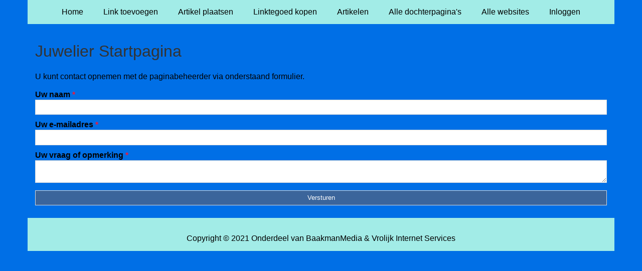

--- FILE ---
content_type: text/html; charset=utf-8
request_url: https://juwelier.starters-en-hypotheek.nl/contact/
body_size: 999
content:
<!doctype html>
<html lang="nl">
<head>
  <meta charset="utf-8">
  <meta name="viewport" content="width=device-width, initial-scale=1">
  <title>Juwelier Startpagina</title>
  <meta name="description" content="Vind de beste juweliers via onze juwelier startpagina" />
  <link href="//www.starters-en-hypotheek.nl/core-frontend.css" media="screen" rel="stylesheet" />
  <link href="//www.starters-en-hypotheek.nl/extensions/portal/assets/portal.css?1769907384" media="screen" rel="stylesheet" />
  <script src="//www.starters-en-hypotheek.nl/core-frontend.js"></script>
	<link href="/extensions/system.sidebar/sidebar.css" rel="stylesheet" />
	<link href="/generated.css" rel="stylesheet" />
</head>
<body class="page-portal-page page-form extension-portal layout-default">
  <header class="page-menu-background responsive-container">
    <div class="page-menu-background"></div>
    <nav class="menu-main-container">
                <label for="drop-menu-main" class="toggle menu_toggle">Menu +</label>
                <input type="checkbox" id="drop-menu-main" />
                <ul class="menu-main"><li><a href="//www.starters-en-hypotheek.nl">Home</a></li><li><a href="https://www.backlinker.eu/meerdere-links-toevoegen/">Link toevoegen</a></li><li><a href="https://www.backlinker.eu/artikel-plaatsen/">Artikel plaatsen</a></li><li><a href="https://www.backlinker.eu/registreren/">Linktegoed kopen</a></li><li><a href="//www.starters-en-hypotheek.nl/blog/">Artikelen</a></li><li><a href="//www.starters-en-hypotheek.nl/alle-startpaginas/">Alle dochterpagina's</a></li><li><a href="https://www.backlinker.eu/alle-startpagina-websites/">Alle websites</a></li><li><a href="//www.starters-en-hypotheek.nl/inloggen/">Inloggen</a></li></ul>
              </nav>
  </header>
  <main class="responsive-container page-background">
    
    
    <a href="[h1_link]"><h1>Juwelier Startpagina</h1></a>

<p>U kunt contact opnemen met de paginabeheerder via onderstaand formulier.</p><form method="post" class="form-contact form-1"><label for="form-1-uw-naam-1">Uw naam <span class="required">*</span><input type="text" name="form-1-uw-naam-1" id="form-1-uw-naam-1" required /></label><label for="form-1-uw-e-mailadres-2">Uw e-mailadres <span class="required">*</span><input type="email" name="form-1-uw-e-mailadres-2" id="form-1-uw-e-mailadres-2" required /></label><label for="form-1-uw-vraag-of-opmerking-3">Uw vraag of opmerking <span class="required">*</span></label><textarea id="form-1-uw-vraag-of-opmerking-3" name="form-1-uw-vraag-of-opmerking-3" required></textarea><input type="hidden" name="form-1-_code" id="form-1-_code" value="1769907384" /><input type="text" name="form-1-email" placeholder="Email" /><input type="submit" name="form-1-submit" value="Versturen" />
              </form>

    
  </main>
  <footer class="responsive-container">
    <nav class="menu-footer-container">
                <label for="drop-menu-footer" class="toggle menu_toggle">Menu +</label>
                <input type="checkbox" id="drop-menu-footer" />
                <ul class="menu-footer"></ul>
              </nav>
    Copyright © 2021 Onderdeel van <a href="https://baakmanmedia.nl" target="_blank">BaakmanMedia</a> & <a href="https://vrolijkinternetservices.nl/" target="_blank">Vrolijk Internet Services</a>
  </footer>
  <script src="//www.starters-en-hypotheek.nl/extensions/portal/assets/portal.js?1769907384" async></script>
</body>
</html>
